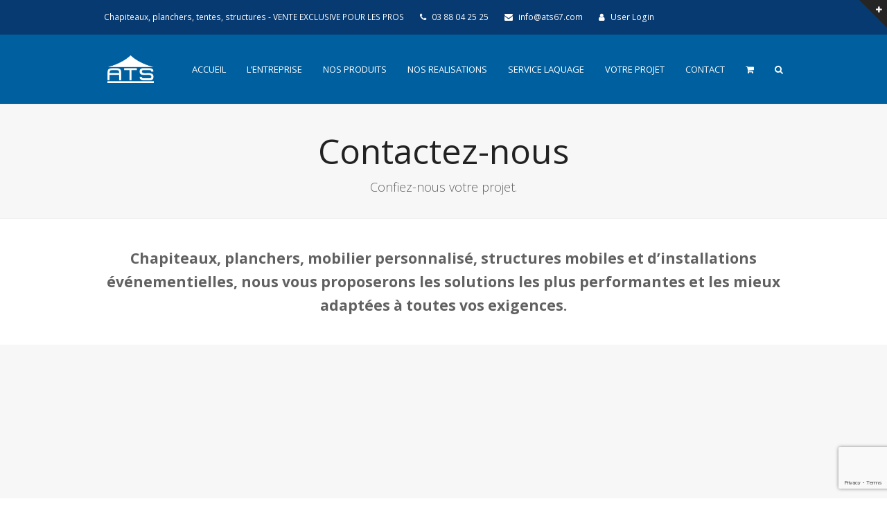

--- FILE ---
content_type: text/html; charset=utf-8
request_url: https://www.google.com/recaptcha/api2/anchor?ar=1&k=6LcIckseAAAAAAH077PYvOe70CYgI_u-ymADB5cs&co=aHR0cHM6Ly93d3cuYXRzNjcuY29tOjQ0Mw..&hl=en&v=PoyoqOPhxBO7pBk68S4YbpHZ&size=invisible&anchor-ms=120000&execute-ms=30000&cb=8pwt20bos8rh
body_size: 48553
content:
<!DOCTYPE HTML><html dir="ltr" lang="en"><head><meta http-equiv="Content-Type" content="text/html; charset=UTF-8">
<meta http-equiv="X-UA-Compatible" content="IE=edge">
<title>reCAPTCHA</title>
<style type="text/css">
/* cyrillic-ext */
@font-face {
  font-family: 'Roboto';
  font-style: normal;
  font-weight: 400;
  font-stretch: 100%;
  src: url(//fonts.gstatic.com/s/roboto/v48/KFO7CnqEu92Fr1ME7kSn66aGLdTylUAMa3GUBHMdazTgWw.woff2) format('woff2');
  unicode-range: U+0460-052F, U+1C80-1C8A, U+20B4, U+2DE0-2DFF, U+A640-A69F, U+FE2E-FE2F;
}
/* cyrillic */
@font-face {
  font-family: 'Roboto';
  font-style: normal;
  font-weight: 400;
  font-stretch: 100%;
  src: url(//fonts.gstatic.com/s/roboto/v48/KFO7CnqEu92Fr1ME7kSn66aGLdTylUAMa3iUBHMdazTgWw.woff2) format('woff2');
  unicode-range: U+0301, U+0400-045F, U+0490-0491, U+04B0-04B1, U+2116;
}
/* greek-ext */
@font-face {
  font-family: 'Roboto';
  font-style: normal;
  font-weight: 400;
  font-stretch: 100%;
  src: url(//fonts.gstatic.com/s/roboto/v48/KFO7CnqEu92Fr1ME7kSn66aGLdTylUAMa3CUBHMdazTgWw.woff2) format('woff2');
  unicode-range: U+1F00-1FFF;
}
/* greek */
@font-face {
  font-family: 'Roboto';
  font-style: normal;
  font-weight: 400;
  font-stretch: 100%;
  src: url(//fonts.gstatic.com/s/roboto/v48/KFO7CnqEu92Fr1ME7kSn66aGLdTylUAMa3-UBHMdazTgWw.woff2) format('woff2');
  unicode-range: U+0370-0377, U+037A-037F, U+0384-038A, U+038C, U+038E-03A1, U+03A3-03FF;
}
/* math */
@font-face {
  font-family: 'Roboto';
  font-style: normal;
  font-weight: 400;
  font-stretch: 100%;
  src: url(//fonts.gstatic.com/s/roboto/v48/KFO7CnqEu92Fr1ME7kSn66aGLdTylUAMawCUBHMdazTgWw.woff2) format('woff2');
  unicode-range: U+0302-0303, U+0305, U+0307-0308, U+0310, U+0312, U+0315, U+031A, U+0326-0327, U+032C, U+032F-0330, U+0332-0333, U+0338, U+033A, U+0346, U+034D, U+0391-03A1, U+03A3-03A9, U+03B1-03C9, U+03D1, U+03D5-03D6, U+03F0-03F1, U+03F4-03F5, U+2016-2017, U+2034-2038, U+203C, U+2040, U+2043, U+2047, U+2050, U+2057, U+205F, U+2070-2071, U+2074-208E, U+2090-209C, U+20D0-20DC, U+20E1, U+20E5-20EF, U+2100-2112, U+2114-2115, U+2117-2121, U+2123-214F, U+2190, U+2192, U+2194-21AE, U+21B0-21E5, U+21F1-21F2, U+21F4-2211, U+2213-2214, U+2216-22FF, U+2308-230B, U+2310, U+2319, U+231C-2321, U+2336-237A, U+237C, U+2395, U+239B-23B7, U+23D0, U+23DC-23E1, U+2474-2475, U+25AF, U+25B3, U+25B7, U+25BD, U+25C1, U+25CA, U+25CC, U+25FB, U+266D-266F, U+27C0-27FF, U+2900-2AFF, U+2B0E-2B11, U+2B30-2B4C, U+2BFE, U+3030, U+FF5B, U+FF5D, U+1D400-1D7FF, U+1EE00-1EEFF;
}
/* symbols */
@font-face {
  font-family: 'Roboto';
  font-style: normal;
  font-weight: 400;
  font-stretch: 100%;
  src: url(//fonts.gstatic.com/s/roboto/v48/KFO7CnqEu92Fr1ME7kSn66aGLdTylUAMaxKUBHMdazTgWw.woff2) format('woff2');
  unicode-range: U+0001-000C, U+000E-001F, U+007F-009F, U+20DD-20E0, U+20E2-20E4, U+2150-218F, U+2190, U+2192, U+2194-2199, U+21AF, U+21E6-21F0, U+21F3, U+2218-2219, U+2299, U+22C4-22C6, U+2300-243F, U+2440-244A, U+2460-24FF, U+25A0-27BF, U+2800-28FF, U+2921-2922, U+2981, U+29BF, U+29EB, U+2B00-2BFF, U+4DC0-4DFF, U+FFF9-FFFB, U+10140-1018E, U+10190-1019C, U+101A0, U+101D0-101FD, U+102E0-102FB, U+10E60-10E7E, U+1D2C0-1D2D3, U+1D2E0-1D37F, U+1F000-1F0FF, U+1F100-1F1AD, U+1F1E6-1F1FF, U+1F30D-1F30F, U+1F315, U+1F31C, U+1F31E, U+1F320-1F32C, U+1F336, U+1F378, U+1F37D, U+1F382, U+1F393-1F39F, U+1F3A7-1F3A8, U+1F3AC-1F3AF, U+1F3C2, U+1F3C4-1F3C6, U+1F3CA-1F3CE, U+1F3D4-1F3E0, U+1F3ED, U+1F3F1-1F3F3, U+1F3F5-1F3F7, U+1F408, U+1F415, U+1F41F, U+1F426, U+1F43F, U+1F441-1F442, U+1F444, U+1F446-1F449, U+1F44C-1F44E, U+1F453, U+1F46A, U+1F47D, U+1F4A3, U+1F4B0, U+1F4B3, U+1F4B9, U+1F4BB, U+1F4BF, U+1F4C8-1F4CB, U+1F4D6, U+1F4DA, U+1F4DF, U+1F4E3-1F4E6, U+1F4EA-1F4ED, U+1F4F7, U+1F4F9-1F4FB, U+1F4FD-1F4FE, U+1F503, U+1F507-1F50B, U+1F50D, U+1F512-1F513, U+1F53E-1F54A, U+1F54F-1F5FA, U+1F610, U+1F650-1F67F, U+1F687, U+1F68D, U+1F691, U+1F694, U+1F698, U+1F6AD, U+1F6B2, U+1F6B9-1F6BA, U+1F6BC, U+1F6C6-1F6CF, U+1F6D3-1F6D7, U+1F6E0-1F6EA, U+1F6F0-1F6F3, U+1F6F7-1F6FC, U+1F700-1F7FF, U+1F800-1F80B, U+1F810-1F847, U+1F850-1F859, U+1F860-1F887, U+1F890-1F8AD, U+1F8B0-1F8BB, U+1F8C0-1F8C1, U+1F900-1F90B, U+1F93B, U+1F946, U+1F984, U+1F996, U+1F9E9, U+1FA00-1FA6F, U+1FA70-1FA7C, U+1FA80-1FA89, U+1FA8F-1FAC6, U+1FACE-1FADC, U+1FADF-1FAE9, U+1FAF0-1FAF8, U+1FB00-1FBFF;
}
/* vietnamese */
@font-face {
  font-family: 'Roboto';
  font-style: normal;
  font-weight: 400;
  font-stretch: 100%;
  src: url(//fonts.gstatic.com/s/roboto/v48/KFO7CnqEu92Fr1ME7kSn66aGLdTylUAMa3OUBHMdazTgWw.woff2) format('woff2');
  unicode-range: U+0102-0103, U+0110-0111, U+0128-0129, U+0168-0169, U+01A0-01A1, U+01AF-01B0, U+0300-0301, U+0303-0304, U+0308-0309, U+0323, U+0329, U+1EA0-1EF9, U+20AB;
}
/* latin-ext */
@font-face {
  font-family: 'Roboto';
  font-style: normal;
  font-weight: 400;
  font-stretch: 100%;
  src: url(//fonts.gstatic.com/s/roboto/v48/KFO7CnqEu92Fr1ME7kSn66aGLdTylUAMa3KUBHMdazTgWw.woff2) format('woff2');
  unicode-range: U+0100-02BA, U+02BD-02C5, U+02C7-02CC, U+02CE-02D7, U+02DD-02FF, U+0304, U+0308, U+0329, U+1D00-1DBF, U+1E00-1E9F, U+1EF2-1EFF, U+2020, U+20A0-20AB, U+20AD-20C0, U+2113, U+2C60-2C7F, U+A720-A7FF;
}
/* latin */
@font-face {
  font-family: 'Roboto';
  font-style: normal;
  font-weight: 400;
  font-stretch: 100%;
  src: url(//fonts.gstatic.com/s/roboto/v48/KFO7CnqEu92Fr1ME7kSn66aGLdTylUAMa3yUBHMdazQ.woff2) format('woff2');
  unicode-range: U+0000-00FF, U+0131, U+0152-0153, U+02BB-02BC, U+02C6, U+02DA, U+02DC, U+0304, U+0308, U+0329, U+2000-206F, U+20AC, U+2122, U+2191, U+2193, U+2212, U+2215, U+FEFF, U+FFFD;
}
/* cyrillic-ext */
@font-face {
  font-family: 'Roboto';
  font-style: normal;
  font-weight: 500;
  font-stretch: 100%;
  src: url(//fonts.gstatic.com/s/roboto/v48/KFO7CnqEu92Fr1ME7kSn66aGLdTylUAMa3GUBHMdazTgWw.woff2) format('woff2');
  unicode-range: U+0460-052F, U+1C80-1C8A, U+20B4, U+2DE0-2DFF, U+A640-A69F, U+FE2E-FE2F;
}
/* cyrillic */
@font-face {
  font-family: 'Roboto';
  font-style: normal;
  font-weight: 500;
  font-stretch: 100%;
  src: url(//fonts.gstatic.com/s/roboto/v48/KFO7CnqEu92Fr1ME7kSn66aGLdTylUAMa3iUBHMdazTgWw.woff2) format('woff2');
  unicode-range: U+0301, U+0400-045F, U+0490-0491, U+04B0-04B1, U+2116;
}
/* greek-ext */
@font-face {
  font-family: 'Roboto';
  font-style: normal;
  font-weight: 500;
  font-stretch: 100%;
  src: url(//fonts.gstatic.com/s/roboto/v48/KFO7CnqEu92Fr1ME7kSn66aGLdTylUAMa3CUBHMdazTgWw.woff2) format('woff2');
  unicode-range: U+1F00-1FFF;
}
/* greek */
@font-face {
  font-family: 'Roboto';
  font-style: normal;
  font-weight: 500;
  font-stretch: 100%;
  src: url(//fonts.gstatic.com/s/roboto/v48/KFO7CnqEu92Fr1ME7kSn66aGLdTylUAMa3-UBHMdazTgWw.woff2) format('woff2');
  unicode-range: U+0370-0377, U+037A-037F, U+0384-038A, U+038C, U+038E-03A1, U+03A3-03FF;
}
/* math */
@font-face {
  font-family: 'Roboto';
  font-style: normal;
  font-weight: 500;
  font-stretch: 100%;
  src: url(//fonts.gstatic.com/s/roboto/v48/KFO7CnqEu92Fr1ME7kSn66aGLdTylUAMawCUBHMdazTgWw.woff2) format('woff2');
  unicode-range: U+0302-0303, U+0305, U+0307-0308, U+0310, U+0312, U+0315, U+031A, U+0326-0327, U+032C, U+032F-0330, U+0332-0333, U+0338, U+033A, U+0346, U+034D, U+0391-03A1, U+03A3-03A9, U+03B1-03C9, U+03D1, U+03D5-03D6, U+03F0-03F1, U+03F4-03F5, U+2016-2017, U+2034-2038, U+203C, U+2040, U+2043, U+2047, U+2050, U+2057, U+205F, U+2070-2071, U+2074-208E, U+2090-209C, U+20D0-20DC, U+20E1, U+20E5-20EF, U+2100-2112, U+2114-2115, U+2117-2121, U+2123-214F, U+2190, U+2192, U+2194-21AE, U+21B0-21E5, U+21F1-21F2, U+21F4-2211, U+2213-2214, U+2216-22FF, U+2308-230B, U+2310, U+2319, U+231C-2321, U+2336-237A, U+237C, U+2395, U+239B-23B7, U+23D0, U+23DC-23E1, U+2474-2475, U+25AF, U+25B3, U+25B7, U+25BD, U+25C1, U+25CA, U+25CC, U+25FB, U+266D-266F, U+27C0-27FF, U+2900-2AFF, U+2B0E-2B11, U+2B30-2B4C, U+2BFE, U+3030, U+FF5B, U+FF5D, U+1D400-1D7FF, U+1EE00-1EEFF;
}
/* symbols */
@font-face {
  font-family: 'Roboto';
  font-style: normal;
  font-weight: 500;
  font-stretch: 100%;
  src: url(//fonts.gstatic.com/s/roboto/v48/KFO7CnqEu92Fr1ME7kSn66aGLdTylUAMaxKUBHMdazTgWw.woff2) format('woff2');
  unicode-range: U+0001-000C, U+000E-001F, U+007F-009F, U+20DD-20E0, U+20E2-20E4, U+2150-218F, U+2190, U+2192, U+2194-2199, U+21AF, U+21E6-21F0, U+21F3, U+2218-2219, U+2299, U+22C4-22C6, U+2300-243F, U+2440-244A, U+2460-24FF, U+25A0-27BF, U+2800-28FF, U+2921-2922, U+2981, U+29BF, U+29EB, U+2B00-2BFF, U+4DC0-4DFF, U+FFF9-FFFB, U+10140-1018E, U+10190-1019C, U+101A0, U+101D0-101FD, U+102E0-102FB, U+10E60-10E7E, U+1D2C0-1D2D3, U+1D2E0-1D37F, U+1F000-1F0FF, U+1F100-1F1AD, U+1F1E6-1F1FF, U+1F30D-1F30F, U+1F315, U+1F31C, U+1F31E, U+1F320-1F32C, U+1F336, U+1F378, U+1F37D, U+1F382, U+1F393-1F39F, U+1F3A7-1F3A8, U+1F3AC-1F3AF, U+1F3C2, U+1F3C4-1F3C6, U+1F3CA-1F3CE, U+1F3D4-1F3E0, U+1F3ED, U+1F3F1-1F3F3, U+1F3F5-1F3F7, U+1F408, U+1F415, U+1F41F, U+1F426, U+1F43F, U+1F441-1F442, U+1F444, U+1F446-1F449, U+1F44C-1F44E, U+1F453, U+1F46A, U+1F47D, U+1F4A3, U+1F4B0, U+1F4B3, U+1F4B9, U+1F4BB, U+1F4BF, U+1F4C8-1F4CB, U+1F4D6, U+1F4DA, U+1F4DF, U+1F4E3-1F4E6, U+1F4EA-1F4ED, U+1F4F7, U+1F4F9-1F4FB, U+1F4FD-1F4FE, U+1F503, U+1F507-1F50B, U+1F50D, U+1F512-1F513, U+1F53E-1F54A, U+1F54F-1F5FA, U+1F610, U+1F650-1F67F, U+1F687, U+1F68D, U+1F691, U+1F694, U+1F698, U+1F6AD, U+1F6B2, U+1F6B9-1F6BA, U+1F6BC, U+1F6C6-1F6CF, U+1F6D3-1F6D7, U+1F6E0-1F6EA, U+1F6F0-1F6F3, U+1F6F7-1F6FC, U+1F700-1F7FF, U+1F800-1F80B, U+1F810-1F847, U+1F850-1F859, U+1F860-1F887, U+1F890-1F8AD, U+1F8B0-1F8BB, U+1F8C0-1F8C1, U+1F900-1F90B, U+1F93B, U+1F946, U+1F984, U+1F996, U+1F9E9, U+1FA00-1FA6F, U+1FA70-1FA7C, U+1FA80-1FA89, U+1FA8F-1FAC6, U+1FACE-1FADC, U+1FADF-1FAE9, U+1FAF0-1FAF8, U+1FB00-1FBFF;
}
/* vietnamese */
@font-face {
  font-family: 'Roboto';
  font-style: normal;
  font-weight: 500;
  font-stretch: 100%;
  src: url(//fonts.gstatic.com/s/roboto/v48/KFO7CnqEu92Fr1ME7kSn66aGLdTylUAMa3OUBHMdazTgWw.woff2) format('woff2');
  unicode-range: U+0102-0103, U+0110-0111, U+0128-0129, U+0168-0169, U+01A0-01A1, U+01AF-01B0, U+0300-0301, U+0303-0304, U+0308-0309, U+0323, U+0329, U+1EA0-1EF9, U+20AB;
}
/* latin-ext */
@font-face {
  font-family: 'Roboto';
  font-style: normal;
  font-weight: 500;
  font-stretch: 100%;
  src: url(//fonts.gstatic.com/s/roboto/v48/KFO7CnqEu92Fr1ME7kSn66aGLdTylUAMa3KUBHMdazTgWw.woff2) format('woff2');
  unicode-range: U+0100-02BA, U+02BD-02C5, U+02C7-02CC, U+02CE-02D7, U+02DD-02FF, U+0304, U+0308, U+0329, U+1D00-1DBF, U+1E00-1E9F, U+1EF2-1EFF, U+2020, U+20A0-20AB, U+20AD-20C0, U+2113, U+2C60-2C7F, U+A720-A7FF;
}
/* latin */
@font-face {
  font-family: 'Roboto';
  font-style: normal;
  font-weight: 500;
  font-stretch: 100%;
  src: url(//fonts.gstatic.com/s/roboto/v48/KFO7CnqEu92Fr1ME7kSn66aGLdTylUAMa3yUBHMdazQ.woff2) format('woff2');
  unicode-range: U+0000-00FF, U+0131, U+0152-0153, U+02BB-02BC, U+02C6, U+02DA, U+02DC, U+0304, U+0308, U+0329, U+2000-206F, U+20AC, U+2122, U+2191, U+2193, U+2212, U+2215, U+FEFF, U+FFFD;
}
/* cyrillic-ext */
@font-face {
  font-family: 'Roboto';
  font-style: normal;
  font-weight: 900;
  font-stretch: 100%;
  src: url(//fonts.gstatic.com/s/roboto/v48/KFO7CnqEu92Fr1ME7kSn66aGLdTylUAMa3GUBHMdazTgWw.woff2) format('woff2');
  unicode-range: U+0460-052F, U+1C80-1C8A, U+20B4, U+2DE0-2DFF, U+A640-A69F, U+FE2E-FE2F;
}
/* cyrillic */
@font-face {
  font-family: 'Roboto';
  font-style: normal;
  font-weight: 900;
  font-stretch: 100%;
  src: url(//fonts.gstatic.com/s/roboto/v48/KFO7CnqEu92Fr1ME7kSn66aGLdTylUAMa3iUBHMdazTgWw.woff2) format('woff2');
  unicode-range: U+0301, U+0400-045F, U+0490-0491, U+04B0-04B1, U+2116;
}
/* greek-ext */
@font-face {
  font-family: 'Roboto';
  font-style: normal;
  font-weight: 900;
  font-stretch: 100%;
  src: url(//fonts.gstatic.com/s/roboto/v48/KFO7CnqEu92Fr1ME7kSn66aGLdTylUAMa3CUBHMdazTgWw.woff2) format('woff2');
  unicode-range: U+1F00-1FFF;
}
/* greek */
@font-face {
  font-family: 'Roboto';
  font-style: normal;
  font-weight: 900;
  font-stretch: 100%;
  src: url(//fonts.gstatic.com/s/roboto/v48/KFO7CnqEu92Fr1ME7kSn66aGLdTylUAMa3-UBHMdazTgWw.woff2) format('woff2');
  unicode-range: U+0370-0377, U+037A-037F, U+0384-038A, U+038C, U+038E-03A1, U+03A3-03FF;
}
/* math */
@font-face {
  font-family: 'Roboto';
  font-style: normal;
  font-weight: 900;
  font-stretch: 100%;
  src: url(//fonts.gstatic.com/s/roboto/v48/KFO7CnqEu92Fr1ME7kSn66aGLdTylUAMawCUBHMdazTgWw.woff2) format('woff2');
  unicode-range: U+0302-0303, U+0305, U+0307-0308, U+0310, U+0312, U+0315, U+031A, U+0326-0327, U+032C, U+032F-0330, U+0332-0333, U+0338, U+033A, U+0346, U+034D, U+0391-03A1, U+03A3-03A9, U+03B1-03C9, U+03D1, U+03D5-03D6, U+03F0-03F1, U+03F4-03F5, U+2016-2017, U+2034-2038, U+203C, U+2040, U+2043, U+2047, U+2050, U+2057, U+205F, U+2070-2071, U+2074-208E, U+2090-209C, U+20D0-20DC, U+20E1, U+20E5-20EF, U+2100-2112, U+2114-2115, U+2117-2121, U+2123-214F, U+2190, U+2192, U+2194-21AE, U+21B0-21E5, U+21F1-21F2, U+21F4-2211, U+2213-2214, U+2216-22FF, U+2308-230B, U+2310, U+2319, U+231C-2321, U+2336-237A, U+237C, U+2395, U+239B-23B7, U+23D0, U+23DC-23E1, U+2474-2475, U+25AF, U+25B3, U+25B7, U+25BD, U+25C1, U+25CA, U+25CC, U+25FB, U+266D-266F, U+27C0-27FF, U+2900-2AFF, U+2B0E-2B11, U+2B30-2B4C, U+2BFE, U+3030, U+FF5B, U+FF5D, U+1D400-1D7FF, U+1EE00-1EEFF;
}
/* symbols */
@font-face {
  font-family: 'Roboto';
  font-style: normal;
  font-weight: 900;
  font-stretch: 100%;
  src: url(//fonts.gstatic.com/s/roboto/v48/KFO7CnqEu92Fr1ME7kSn66aGLdTylUAMaxKUBHMdazTgWw.woff2) format('woff2');
  unicode-range: U+0001-000C, U+000E-001F, U+007F-009F, U+20DD-20E0, U+20E2-20E4, U+2150-218F, U+2190, U+2192, U+2194-2199, U+21AF, U+21E6-21F0, U+21F3, U+2218-2219, U+2299, U+22C4-22C6, U+2300-243F, U+2440-244A, U+2460-24FF, U+25A0-27BF, U+2800-28FF, U+2921-2922, U+2981, U+29BF, U+29EB, U+2B00-2BFF, U+4DC0-4DFF, U+FFF9-FFFB, U+10140-1018E, U+10190-1019C, U+101A0, U+101D0-101FD, U+102E0-102FB, U+10E60-10E7E, U+1D2C0-1D2D3, U+1D2E0-1D37F, U+1F000-1F0FF, U+1F100-1F1AD, U+1F1E6-1F1FF, U+1F30D-1F30F, U+1F315, U+1F31C, U+1F31E, U+1F320-1F32C, U+1F336, U+1F378, U+1F37D, U+1F382, U+1F393-1F39F, U+1F3A7-1F3A8, U+1F3AC-1F3AF, U+1F3C2, U+1F3C4-1F3C6, U+1F3CA-1F3CE, U+1F3D4-1F3E0, U+1F3ED, U+1F3F1-1F3F3, U+1F3F5-1F3F7, U+1F408, U+1F415, U+1F41F, U+1F426, U+1F43F, U+1F441-1F442, U+1F444, U+1F446-1F449, U+1F44C-1F44E, U+1F453, U+1F46A, U+1F47D, U+1F4A3, U+1F4B0, U+1F4B3, U+1F4B9, U+1F4BB, U+1F4BF, U+1F4C8-1F4CB, U+1F4D6, U+1F4DA, U+1F4DF, U+1F4E3-1F4E6, U+1F4EA-1F4ED, U+1F4F7, U+1F4F9-1F4FB, U+1F4FD-1F4FE, U+1F503, U+1F507-1F50B, U+1F50D, U+1F512-1F513, U+1F53E-1F54A, U+1F54F-1F5FA, U+1F610, U+1F650-1F67F, U+1F687, U+1F68D, U+1F691, U+1F694, U+1F698, U+1F6AD, U+1F6B2, U+1F6B9-1F6BA, U+1F6BC, U+1F6C6-1F6CF, U+1F6D3-1F6D7, U+1F6E0-1F6EA, U+1F6F0-1F6F3, U+1F6F7-1F6FC, U+1F700-1F7FF, U+1F800-1F80B, U+1F810-1F847, U+1F850-1F859, U+1F860-1F887, U+1F890-1F8AD, U+1F8B0-1F8BB, U+1F8C0-1F8C1, U+1F900-1F90B, U+1F93B, U+1F946, U+1F984, U+1F996, U+1F9E9, U+1FA00-1FA6F, U+1FA70-1FA7C, U+1FA80-1FA89, U+1FA8F-1FAC6, U+1FACE-1FADC, U+1FADF-1FAE9, U+1FAF0-1FAF8, U+1FB00-1FBFF;
}
/* vietnamese */
@font-face {
  font-family: 'Roboto';
  font-style: normal;
  font-weight: 900;
  font-stretch: 100%;
  src: url(//fonts.gstatic.com/s/roboto/v48/KFO7CnqEu92Fr1ME7kSn66aGLdTylUAMa3OUBHMdazTgWw.woff2) format('woff2');
  unicode-range: U+0102-0103, U+0110-0111, U+0128-0129, U+0168-0169, U+01A0-01A1, U+01AF-01B0, U+0300-0301, U+0303-0304, U+0308-0309, U+0323, U+0329, U+1EA0-1EF9, U+20AB;
}
/* latin-ext */
@font-face {
  font-family: 'Roboto';
  font-style: normal;
  font-weight: 900;
  font-stretch: 100%;
  src: url(//fonts.gstatic.com/s/roboto/v48/KFO7CnqEu92Fr1ME7kSn66aGLdTylUAMa3KUBHMdazTgWw.woff2) format('woff2');
  unicode-range: U+0100-02BA, U+02BD-02C5, U+02C7-02CC, U+02CE-02D7, U+02DD-02FF, U+0304, U+0308, U+0329, U+1D00-1DBF, U+1E00-1E9F, U+1EF2-1EFF, U+2020, U+20A0-20AB, U+20AD-20C0, U+2113, U+2C60-2C7F, U+A720-A7FF;
}
/* latin */
@font-face {
  font-family: 'Roboto';
  font-style: normal;
  font-weight: 900;
  font-stretch: 100%;
  src: url(//fonts.gstatic.com/s/roboto/v48/KFO7CnqEu92Fr1ME7kSn66aGLdTylUAMa3yUBHMdazQ.woff2) format('woff2');
  unicode-range: U+0000-00FF, U+0131, U+0152-0153, U+02BB-02BC, U+02C6, U+02DA, U+02DC, U+0304, U+0308, U+0329, U+2000-206F, U+20AC, U+2122, U+2191, U+2193, U+2212, U+2215, U+FEFF, U+FFFD;
}

</style>
<link rel="stylesheet" type="text/css" href="https://www.gstatic.com/recaptcha/releases/PoyoqOPhxBO7pBk68S4YbpHZ/styles__ltr.css">
<script nonce="rzSKKSPgTToPSI30oy1UCg" type="text/javascript">window['__recaptcha_api'] = 'https://www.google.com/recaptcha/api2/';</script>
<script type="text/javascript" src="https://www.gstatic.com/recaptcha/releases/PoyoqOPhxBO7pBk68S4YbpHZ/recaptcha__en.js" nonce="rzSKKSPgTToPSI30oy1UCg">
      
    </script></head>
<body><div id="rc-anchor-alert" class="rc-anchor-alert"></div>
<input type="hidden" id="recaptcha-token" value="[base64]">
<script type="text/javascript" nonce="rzSKKSPgTToPSI30oy1UCg">
      recaptcha.anchor.Main.init("[\x22ainput\x22,[\x22bgdata\x22,\x22\x22,\[base64]/[base64]/[base64]/[base64]/[base64]/[base64]/KGcoTywyNTMsTy5PKSxVRyhPLEMpKTpnKE8sMjUzLEMpLE8pKSxsKSksTykpfSxieT1mdW5jdGlvbihDLE8sdSxsKXtmb3IobD0odT1SKEMpLDApO08+MDtPLS0pbD1sPDw4fFooQyk7ZyhDLHUsbCl9LFVHPWZ1bmN0aW9uKEMsTyl7Qy5pLmxlbmd0aD4xMDQ/[base64]/[base64]/[base64]/[base64]/[base64]/[base64]/[base64]\\u003d\x22,\[base64]\x22,\x22wrrDvMOZbylBwrw/wppwSMKSQsOPZsOif351XsKEMyvDm8Opd8K0fBVlwo/DjMOSw5XDo8KsPF8cw5YeHAXDoEvDt8OLA8KPwoTDhTvDu8Ozw7V2w5o9wrxGwodYw7DCgjBDw50aYz5kwpbDlMKgw6PCtcKcwrTDg8KKw7ozWWgET8KVw78pVFd6OSpFOX/[base64]/DgcKywrXDu0/Com7DssObORTDoD/CkMOBPWB2w5Vew4HDs8Oww65GEgjCk8OYFmtTDU8fL8Ovwrtqwo58IBRKw7dSwrvClMOVw5XDucOMwq9oT8KFw5RRw5PDtsOAw65GR8OrSA7DlsOWwod0EMKBw6TCpsOabcKXw5tcw6hdw75VwoTDj8Kww6Q6w4TCrlXDjkgUw5TDuk3ChDx/WGPCqGHDhcO3w6zCqXvCucKHw5HCq3vDnsO5dcO3w6vCjMOjWhd+woDDicOLQEjDj0dow7nDsjYYwqABO2nDuhRkw6keNC3DpBnDhFfCs1FKLEEcJMO3w41SOsKxDSLDq8Ohwo3DocOFQMOsacK8wqnDnSrDucOCdWQ/w4vDry7DpsKvDMOeFcOyw7LDpMKPFcKKw6nCosOJccOHw4fCm8KOwoTCnsO1QyJtw4TDmgrDnsKAw5xUTMKsw5NYdsOaH8OTFizCqsOiIMOYbsO/wp06XcKGwqDDj3R2wq0XEj80CsOuXxDCokMEKMOpXMOow43DiTfCknzDv3kQw67CpHk8wp7CsD56CQnDpMOew6skw5NlMSnCkWJ+woXCrnYzLHzDl8Okw6zDhj9ATcKaw5U+w4/ChcKVwrLDgMOMMcKlwrgGKsOPQ8KYYMOPLWomwpDCocK5PsKHeQdPKsOKBDnDtsObw40vYznDk1nCtzbCpsOvw7TDtxnCshXCrcOWwqspw5hBwrUYwojCpMKtwonCqyJVw793fn3DosKRwp5lV34ZdF9NVG/Dg8KKTSA6BRpAXcO1LsOcB8KlaR/Cp8OzKwDDs8K1O8KTw73DkAZ5NhcCwqgrbcOnwrzCtyN6AsKUZjDDjMOHwplFw70BEMOHAR3DkwbChh4sw70rw5/Dj8KMw4XCo2wBLn1aQMOCIsOLO8Olw4TDizlAwpnClsOveRIHZcOwcMO8wobDscOGIgfDpcK+w7Agw5AJRTjDpMKtWR/CrlJew57CisKjK8O+wrvCtXozw6PDp8KZAsOtAsOowr4CAlzCt0gdeEBrwrDCkRYxCMKkw4LCvCjDgMOhwqQeAADCkX7CnsOIwpJGA2xAwr8IHk/[base64]/CinpvQ8O8wqrCgn9wdB/Cs2Qyw5fCkGg4w7/DuMKtXwpJVQjDkBvCsBwbRxVYwppUwocqNsOnw53CisKJQk9dwqd8UwXDisOfwrI8woRrwr/[base64]/Du8K6wrpPIMO7Ql7CrhQ0wo57w7F7M0ctwpjDvsOnw7wQDEFhOALCpcKRA8KOasOmw4ZlEScpwrEzw53CuH4Bw7vDgMKpLMO7L8KGHMKWambCt1JuQ07DqsKCwqNKN8OFw5bDhMKUQlTCnQnDp8OKK8KjwqY2wrPCh8O1wrrDs8OPUMOOw6/Ckk8XfMOAwqnCpcO6ClbDnE8vNcOUB0dOw7bDoMOlcXnCtVUJX8OdwqNbX1JGUj3DvsKMw4RaRsOOD3PCnzHDk8Krw697woIWwqLDqXrDu24Ew6TCv8KrwqAUBMKMA8KxFAXCqMKaDk8ZwqZAG1U+b0nChMK9woh5ak1pPMKbwqvCpn/Dv8Ksw4NDw7towqrDtsKMIAMTfcOsOjrDpDPDkMOywrddEl3DqcKeb0HDucKrw7wzw4x2w4F0KmvDvMOnbMKRRcKSQnMdwprDvk10ARXDgnBoJ8KINThMwozClMKJF0LDt8K+FMOYw5/ClMOYH8OFwoUGwojDu8KjJcOsw5TCssKcH8K3G03DjWPCowVjU8KDwqHCvsOYw71WwoEWdMOWwotCZRbChwtcEMKMMcKbf04ww6h6B8OJfsO5wpnDjMKGwrJfUxXCj8OfwqPCnBfDji/DkcOGC8K0wozDpXrDl0HDtGnChF4OwrsNDsOiwqTDssOjw4Y+wovDucOrbBBcw5Zwa8ODXk5hwqsew6LDkFRWXm/[base64]/ChmpoB1fCgF8Yw67CoHUww7bCoMKtZUrDgMOtw53DlXtkFUkmw5hxG3jCnioWwpTDjsKzwqTDpTjCicKaTUDCl2zCm28pNjo9w74mccOgIMK2w7/DnkvDsUPDjlNaU3s+wpUTBcKkwoVXw6pjYQhAE8O6f1/DrcODfQQlwpDDkGPCnE7DgjXDkmVFX34tw6tTw4HDrCXCuGHDmsOywqUMwrXCqEMMOC1Tw4XCiWwGKhpmGh3CrMOcw4BOwqE7w4YgOMKiCsKAw6oMwqEcRS/DlcO1w69Jw7/[base64]/DhhXCs8OYw5bDvsKkwoXDgcK4OWLCtcK8wrzColPCvsOaW0/[base64]/csKPfXPDgsKKwpxvwrzCv0DCoCDCgMK6wo9fw4wpH8KLwrDDvcOHB8K0bMOwwpzDlG8dw6FyXQJSw6o0wo4uw6syU30DwrfCnSIzdsKMw5sdw6TDiCXCnBJwKHbDgUfCp8Ojwr1/[base64]/w7sCSEzCrCTCiMKJw4dWwqIMN1snw74cFMOHa8OUZcO0woxDw53DnwEWw5jDncKNWwXCqcKGw6FowoTDi8K9VsOvTmDCiB/DsAfChHTCsRvDn3BxwrROw5zDisOiw6l/wqQ5JMO1NDRfw7TCisOww77DnXNLw4EUw53CqcO5w6MrUETDtsKxWcOdw5MEw5DCisKBOsOvMmlFw58PCn0Ww6jDm2nDljTCgsOqw6gaeD3CuMObL8K9wrctCnjDusOtN8OWw53ClMONcMK/CSM0R8OuKhIsw6zDvMKdDsK0w5Q8d8OuQRwOYmV9woNuY8KGw7vCsDnCjnnCu2Ecwr/[base64]/JAYSw7UQBMKiwq/[base64]/w74wwrUkLgVRLF7DjsKTwrZiZ2rDjcOkYsKuw73DhsOtQ8K8Zy3Dk1jCvAQPwqvCvsO/TyfClsO0Z8KawpwOw4HDqC08wq5INE01wqHDuk7CnsOrNsOow6/Ds8OBwoPCqjfDi8KwcMO3wrYZwpDDjsKBw7jCn8KqY8KOdktURcKXBSnDlBbDk8O0L8ONw6LDn8OqIVprwrDDlcOUwqIhw7jCvEXDjsO2w4zDgMOJw5vCtcOTwpkfMx5sNC/[base64]/[base64]/[base64]/OmLCvsKzwp7Dn8KgPV7DvSV9FsKQw58VclzCjsKHwod5KHMwSsKxw6jDpDPDg8OYwpImXRHCvGpTw4VWwpdcJsOVJB3DmHrDqcODw6Fpwp11BRbCqsKld0LDl8Oew5bCqsKoXC1GLcKAwqnDiXkGLEk7wqolAm3Cml3CqQ9mfsO9w5Yow7/CuFPDqwTCuD7Dj0HCtTbDpMKtcsOPfQoWwpMeXS06w78Fw5hSF8KfAVImNh9mJh8Zw63Ci2bDqFnCr8O+wqN8wqMqw6vCmcOaw4N6F8OWwq/DpMKXGR7DnTXDqcK1w64awpYiw6JuFmrCo0Nvw4c1LAHCrsOEQcOyZnfDqVN2YsOHw4YxQEk5NsODw6bCmD8xwqbDncKswpHDgMKJNwFfJ8K0wo/CocOVfADDkMO5w7HClHTCvMOcwp7DpcKrwoxbaBPCjcKbX8KkfBfCjcK8wrLDkx8vwofDiXQ/wq7ClgJ0wq/DoMK3wrBUw4YHwojDp8KgX8Klwr/DlzV7w7MlwrVww6jDsMKnw581w7ZrLMO8BjHCoVDDvcOgw70ow6YZw4Biw5UOahVbDsKEC8KEwoZbL0HDrinDuMOKUF42DcK2OCh5w4E0w7zDmcO4w7zCjcKBIsK0X8KIf3PDu8KoDcOqw5zCpsOEGcOXwrXCnBzDlyjDpUTDhDg3YcKQGsOmXx/Cj8KFZHIpw4LCtxDCoHwuwqfDoMKSw5QKwq7CuMO1OcKPZ8KUKMOnwqMyMCDCui9UfwXCnMO/dBE9W8Kdwp8hwqg3SsOUw7Ziw59rwrphdcO/[base64]/w4IJKMOdw4orwrrDk3IZwoHDunYmPcOfcMOJIsOZSkbCk0nDuiB6wrDDpwrClmYiAwfDksKpLsOJWRrDilxQHMKzwqpqCifCvT9Uw5oTw5HCgMO3wqBiQGLCgCnCoyAqw6/DpxsdwpXDr3lRwonCl2dnw7XCgyZYwoEKw5k3wrwdw4gzw4ZjNMKcwpzDq1DDr8OUAcOXRsKUwqHDkhFrUXIec8OEwpfCosOSO8OVwr85wq9CMAJ8wpXCvX41w5HCqCxsw53CoEdZw781w6fDiQh/wqYgw7LCm8KhSm7DiiQAZMOfZ8KSwoXCl8OuQhpGFMKkw6PCpgnCkMKIw5vDnMO5YcK4UTQyfw45w4PCnFluw6PDt8KowoI5woMTwrzDsTjDmsKSSMKJwp92aDkVCcOww7E0w4XCqsKhwq1rCcKHHMO8QU/Dp8KIw6/DmhrCvMKPI8KrfMOfBGJJe0IGwpFNw71sw4LDkyXChTsDMcO0VBbDrFAKVcOow5XCmUhOwozChgB/a2PCnlnDujNOw7BJRsOGVx5Zw6UnMjxEwqfDrxLDl8KGw7JdNMO9JMO0EsKzw4EYB8KIw57DmcOhWcKiw67Cg8OWOwrCn8KNw6gTRD/DozTCuBgtLsKhb3cJwobCiD3CrcKnSzHCjV8nw5xPwrPDpcK2wp/Cv8KyUCHCrw3CosKBw6vCkMOZc8Oew6o4woXCuMOlAmcnQR49FMONwonClm/DjHTDsD4uwqEkwqzDjMOEMMKNICXCtldRQ8O+worCsXhsGVUzwqPDiCVlw7ETR1nCo0HCs0UmfsKfw6HCmsKkw69tA1rDtsO5woHCi8K/LcOTbsOBVMK/w43Ck13Doj3DjMKlG8KaFCHCqy9OBMKHwqwbNMKiwrAaMcKaw6Zzwpx8PMO+wqDDv8KoSxdyw7/[base64]/ColozAcKadcKNw5hBw756wqpjIA/CocKMTxHDq8OzfMO4w7tvw6Y6CcKrw5HCqsOzwo/DlBXDrcKHw4zCuMKVKGDCrnAodcOSwrfDt8KfwodpJx46PTLCtj58wqfCnF5lw73CtMOqw7DCnsOdwrHDvWfDmMO7w6LDhlDCu3jCoMKUDyp1w75nC0jDusOkwozCkkbDnH/CocOyYz1lwppLw4UrHnkGXHg9VR1BE8OrM8KiEsKtwqzClC3CucO4w5RcYDtYJVHCuSg6w7/[base64]/azPDnsO0wrFsw5DDo8K+wpxkbsOmwoNTwrE5woDDkUwkw6xyYsOkwoYPY8O8w77Cr8O7w4M2wqDDtcKXXsKaw7YIwq3CpnIYLcOdwpAtw63CsSTCoGTDqBVIwp9QK1TCjXrDpygNwqPDncOxT1lnw5JudUHCgcO/wpnCkjXDnmTDhyPCisK2wrpDw41Pw6XCplHDusORfMKVwoIIPW8TwrwNwrkKcUtbZcOdw6FdwqbDvwI4wprCgFHCmlfDvXBlwpDCrMOkw7fCry5mwopkw5FCK8OAwq/Cp8ONwobDu8KIal9CwpPCj8KrNxnDtcO+w4Mrw5rDqMOew6llcW/DuMKBOgHCisKlwpxYKjl/w71wPsOZw4LCtcOLBFYYw5APZMOXwrVpIQRtw6NrS3vDqsK6RzbChV51VsKIwpHCpMO5w53DoMO2w6J2w4zDosK2wpNHw7TDvsO3w5/Ci8OEcC0Tw5fCpsOEw43DtgIQCwdsw4rCmcOVGXrDpX/DpcKpenjCocO/YcKZwqDDm8OOw4DCksKOw5l8w5Erw7h1w6rDg3nChkXDl3LDssK3w5zDvy96wqNIZ8KgLMKvEcOrw5nCs8K6b8KywoEqKSE+PcOgAsOEw61YwpoaZMOmwqUnWHZawot/BcKIwrsqw7PDk21ZeBPDh8OnwoPCl8OcI2vCp8OJwpQ2wo8uw6deHMOdbml5AcOAa8K3KcOxBS/CmjMXw7bDmX0vw4BywrUGwqPCoUslO8OYwr3DkVoYw5fChkzCv8KXOlbDk8OEGUdPfXYpJMKkwrnDt1vCjMO3w4/DmkPDncOwaHLDnwJqwod6w7prwr3DjcKwwoJbMsKzay/[base64]/DlE/Dvn1fw5U2w6cQw47DocOHwq/[base64]/wo89DcKmEisgw5UVwrQRHj/DvSMVw7M4w4kXwo3CoHDCv1RGw4zDghglEFbCv3VLwrHCiUnDuGvDp8KJXnQhw5TChFHDiALCvMO2w43CssKww4xBwqEEFRDDpUxJw5jCmMOwEsKCwqTDg8KswpsMXMONDsKIw7Vdw5knCAATaUrDoMOkw5rDlT/Co1zCrlTDvGQCXn8UNFzDqMKGNkkEw6nDvcO7wp5heMOZw7cLFQ/Dphx0worCncOOw6LDpFAAZE3DlHJ8wq4gNcOYwobCgiXDisKOw6UuwpIpw4xhw7o7wrPDmsOdw7XCs8OBL8Kow5ZPw4vCoBEOaMOOA8KOw7zDosOywqzDtMKwS8KUw5vCmi9Vwp1hwppSYyLDilzDmxBHeSlWw7RePsObBcKgw6xELsKFNsOYfBVOw6jCicOcwoTDl2/Dp0zDtlJnwrNLwrYSw73ClzJqw4bCqyAwGsK7wrdBwr3CkMKww44awrckMsKMXnzDh25RYcKFLg4jwoHCoMK9VcOSNFwOw7RaO8KJJMKFw7I1w7/Cs8KESCgew4sBwqTCrFHCisO0bMOFOjjDsMOIwqlRw7k/w4rDr33ChGgkw4Q/Ch7DjH0sGcOHwrrDk30zw5TDgcO2bkx9w6vCnsOyw6vDnsOcWEdQw4wPwrzDt2EkTk3Chj/[base64]/DucKmw5N6wonCpMOJw6jCjlVrfRfCj8K6wp3DpEZOw7J1wqPCh1Unwq7CkU7CucKyw6ZLwo7DrcOEwqEkRsOoOcKrwoDDisK7woh7dXtpw7NIw5zDsgHCgT8OYSUELyzCocK6UMK3wol/[base64]/CnsKGwohcYzPDgsOjw4bCu8O4wqRBw5nCtho4UnbDtQbCp1IFWn/DoSwkwozCoilQHMOkJFlFZcKZw5nDiMOGw4nDiUAsY8KFN8KvMcO0woMvMcKyK8KVwp3CiGvCh8OTwoxYwrfCjC8rU2HClsOSwoYkOWcnw5xOw5w/asK5w6TCgHgww7AcFirDn8K6w75tw6HDn8Khb8KKaREZCQt/cMOUwq3Cr8KQGQUmw488w43DiMOOw4opw7rDmD4/w5XClRrCnRbCm8KJwo8xwpLCocOpwooAw4vDscOGwqjDmcOrEsOQKHnCrU0lwpvCuMK/woV/wqPCnMOlwqEhIh/CuMOCw5gIwqsjwoHCsQ9pw5oUwpbDt0d9woEFLnTCsMKxw6g8GkkLwpvCqsO5TFBPAcK1w6oaw4BscQlXSsOowqobG2BhBxsUwr9Se8O9w6B0wr1uw4TCmMKow4ZqNsOoSX/DucONw7zCrMKWw51GCcKoZ8O+w4fDmDVqAMKWw5LDqMKbw50gwq7DlWU+J8K5YW0gCcKDw6gOGcOERMOuWVzCp0NyAcKabCrDssOyAQHCkMK+w57CgcKpNcOdwo3DqXnCm8Oaw6LClj7DiW/CoMOxPsKiw60RYBRSwrQyDCYaw5LDgMKjw5rDi8OawpnDgsKEwpFebsOlwpnCtMO1w6kcUi3DnFoAMUQlw60Zw6xnwp/CkXjDujQbMQLDp8OpUXHConHDqMKWPjfCj8KAw43CiMK+cG1of2dyKsOIw5QAPUDCgHB4wpTDgAN5wpQKwrTCsMOSGcOVw7fDpcKDIn/[base64]/Cr8KJMiRnwqnDgGx4wroxCgsiIGYkw7zCoMOEwpnDpsKXwpFSw4c3bCctwqRLcg/[base64]/Du8KycMKuf8KlWmTChsKISFLDoF4TZ8KYT8OhwqIcwphYMD8kwpd9w5xuEMOsGcO6wqt4DsKqw7bCm8KeJhV8w5Z3w7HDgDFmw57Dk8KlAxPDtsKYw4McPsOyDsOmwpbDi8ONCMO+bDhbwrISO8OBWMKbw5TDvSZ/wp4pORdGw6HDj8KGLMOlwrInw5nCrcOdwpHCnit2bMK3TsOROhrDhnXCoMOMwqzDjcOqwrHDsMOAKnZkwppiTwxEFcO6PgzCisOnEcKMdMKLwrrCjErDgyAQwpdnw5hswq3DsWtkN8OQwqbDpQRZwrp/IsKxwqrCjsKvw7UTPsKQORxMwpnDu8K/e8KPb8OUO8Oww54+w4rDjyU+w5omUwMww5nCqMOswrjChzVwIMOnwrXDg8KEY8OOLcONWjQyw59Kw5zCrsOmw4jCgcKoPsO4woBlwpk3XMK/wrjDmkpnQMOaBMKswr1uDGrDrkLDp3HDo2DDrcKnw5Jaw7PDscOWwrdXVhXCoz7Dozlew5cKNWbDjU3Cl8K/[base64]/[base64]/woUaw4vCnwUxw6/[base64]/Di8K3wqDCh17DsQlpccK9G8OBwo/DicOtw6M0InF8eC87SMOfa8K3NsKWKELCkMKUTcOkL8K2wrTDtjDCuh4TT0MGw5DDk8OTLxTDkMKpNmPDqcKOaz7ChhHDoUrCqgjDp8Ogwpl9w6fCkkJCKmHDkMObTcKgwrNtQkHCj8KaGzodw50FJz0pHmwYw6zClsO8wqJ8woDCoMOjEcOzAsK6MxTDkcK/[base64]/DqMKVw6VvwrXCscKCcMK0K8KYMjxAw7AIHTTDs8OGIBdqwqXDpMKxbcKuEgLChynDvjlRZ8KQYsOfUsO+D8OdccO1H8KPwq3ChEjCrAPDgMKiTR/Cq1LCusK2TMKNwrbDuMOjw4U9w5jComUQP3DCt8K9w4PDuRXDrsKuwrc9E8OiEsOPT8Kdw6dLw6nDk03DmEXCo3/DoVjDhVHDmsKlwrVVw5jCjcObwqBVwrUUwq0LwotWw6LDhsKtLxLDii/DgALCncODUsOZb8KjFsO+ScOQLMKUFD0gSQfCrMO+GcOCwoBSFSYJXsOnwphfe8K2OMObC8KwwrnDocOcwqoEOcOhECLClhzDtnnCr27CpFJNwpQEQHYADsKnwqfDq2LDgy0Lw7rCgmzDkMOXX8OJwoV2wofDucK/wrRNwqXCj8K6w5Vew5JIwofDlcOew7LChjLDgRLCvMOFcyfCgsKaV8Oow7TCjQvDh8KKw50OacKuw4FKBsOPb8O4woMGAcOTw6XDs8KrBy/DrX7CokNtwo1TXl1WdgLDkSTClcOOKRlRw6ciwptaw5/[base64]/Dm2LDrlQYMAPDuMKbwohtw6cPwrrCpHLDqsOFW8OHw70tCMOhX8Kaw6LDozIlIsONEETChjnCthQeecOEw5DDnlk9TsODwqliOMO8eU7Do8KDMsKxE8OrFSjChcOYFMOiRlgNZlnDh8KSPcK4wolcJVNFw6QoWcKhw7/Di8OoaMKDwrACblLDr3jCglVJC8KnL8OPw43DrSXDqcKSKMOeA1zCvsOdBGEXWTrCmA3CrMOgwq/DizXDm19Pw78pdDohUVZGeMOowqnCoSDDkWbDvMO2wrQGwqpawrg4ScKdfsOmwrhpIz8zbA3Don5APcOkwq4Mw6nCnsO8WsKPwqfCqMOMwoPDjcOmI8KHwplLU8OGwpvCo8Ovwr3DrcOGw7Y5AcKfccORw6/DhMKSw5lKwr7DtcOdfzkDNxlew41RQ3sTw7UCw7wKQlbDhsKjw6ZOwqN0bAXCscO+Zw/ChS0kwrPCtcKlaTTDmiQPwp/DoMKmw4zDssOSwpEQwqZMGU9RKsO7w7TDrAvCkmhtbQbDjMORU8O8wpjDkMKow4zChsKJw5vClAt5wo5YBcKSb8Obw4HDml0Vwrw7YMKBAcO/w7zDpMO/[base64]/w6DDsFtPHBlwDDRyCEnCpsOuRigsLFHDojPDlRrDnMOMNlNIGkkneMKCwprDglhKGR4rwpHCtcOjMsKpw4IhRMOeEHw7OErCqsKIMBPCuhFrZ8K7w6PCkcKCQcKBIcOnKwbDsMO6wp/DnnvDnkV5bMKFwojDtsKVw5Bvw4UMw7XDmVXDixB3GsKRwpjCksKUDDF/dMKTw4dTwqzCpmPCkcKkCmE/w4t4wpl7UMKddiBPRMOKVsK8w6XCsSw3woN0wqPCmXw0woEiw4HCu8Kyf8Kswq3Dqit7w7RKLQM7w6rDoMKcwrvDlcKff1XDpWPDjsOfaBgTA3/[base64]/ClsOjFMOKcnrDgsK/[base64]/wrLCk8OGGsOAa8KLw6vCh2YoCcOwTx3CrF7Dl1HDs3oGw6tUO3TDt8Kgwo7Dg8K1f8KEHsKtOsKTXsKoRyIdw5FbBhYmwofCkMOULjrDpsK3BsOzw5YRwrghBMOYwrbDv8KZE8OKFhDDlcKUATxKeE/CrXA/w6g+wpfDkcKZWMKvQcKZwrRQwpY7CkpONgTDj8OZwpXDoMKBW1pZKMOuAA4gw6xYOG9VN8OLQMOJG13ClhHDlxw9wpXDpVjDi1rDrlByw5gOZDsCUsKkUsKGaCtRDGRuBMOpw6nDshvDpsKUwpLDty/DtMOowrUvXEvCosOiG8KwaWhyw6RvwojCh8OYwpHCrMKww7VMf8OIw7FDd8OnM3I1bmLCi33CjBzDg8KLwr/Dr8KVw5fCj1BiE8KuQRHDgsO1wqZdPUDDv3fDhQfDkMKSwoDDh8OJw5BGaRXCiBDDuERJVMO6wqrDoB3DvUTCiUhDJ8ODwrgGKCA0EcK3wrwSw6HDsMO/w5pwwr7DoQs2wrzCjAnCvcKJwphmYE3CgRPDgFDCsT/DjcODwrNewpPCj3pwLsK7agvDlQ1gHQrCkBvDu8Oww7/[base64]/Dq8KmKQDCpMKOR8O4TcKQWcKhbyTDocKdwpM/woXCj2BoAxbCpsKGw6c1csKdYBTClzfDgUQfwphRTShywpQ1WMOLGWPCsw3Cl8OEw4FwwpUIw6HCn3TCscKEw6Vlw7lwwooQwq8oeAzCpMKNwrp0LcKPScONwr15Y1pULxsfB8KFw7wnw7bDpFcRw6TDk3kdYMKWPMKyVsKnWsK2w4R+PMOQw6Idwq/[base64]/DnsKSG8Oewrl0TCwlw6QcGQdLw60oLcOMXCU/wqjCjsKGwr0tC8K2T8OSwoTCm8KHwqgiwqrDtsK0XMOgwovCv07CpwYrUcOOERPCkVHCtWYxHm/Cu8KLwpg2w4VXZMORTy/Cg8OAw4HDm8OBGm3DgcOswq5EwrtzElhKGcOYeApQwq3CoMO/fSk1RXhcAsKKQcOtHxfDtyUCVcKaEsOhaUcUw4DDuMObQcOBw4QFUmLDuGtXflvDgMO/[base64]/NyAafDcWLsO1PcKAL8KnwrFaYG3Dp2nCjmfChMO5w4sqHCbDjMO4w6XCjMO0wqPDrsObw5MuTsKEMBAMwpzCo8OsRhDCkV50NsK7J3PDmMKuw4w4DsKfwqRPw6bDtsOPRhhuw47Cm8KNGlhqw4zDlh3Cl0XCsMKBV8OLEy5Ow6/DpQ3CsyPDqDw9w6tPHsKFwq7DtEoawo5vwo8odcO2wpksLB3DoTjDtcKrwpFcCcKiw4RNwq9Awox5w7tywoU4woXCvcK/BWHCuVdVw48OwpXDj1jDs1J2w5tuwr55w7w+wqbCvAIFeMOrUMOhw4/DusOIw7dCw7rDmcOBwq7Co2EpwqZxw7nDrSvDo3nDqVnCsV7Dl8Osw6/DlMKJfmZgwp8lw7zDi1DCsMO7wrjCiSoHBnXDrsK7QHsiWcKKeQ9Nwp/Dix3DjMKfECXDvMOpO8KPwo/[base64]/CsE0kWHrDk8ObC8Kpw5VqR3vCq8KiwpnDhU8/XB7DgcOteMKDw43CiitswqVywp/Cv8OvRMO9w4/CnQPCqj4Pw6nDpxNVwqfDpsKxwr7DkcKvdMOCwrrCrkrCrGzCq2tjw5/DskjCr8KyNmsHXsOSw7XDtBttGTHDm8OuEsK5wr3Dsy/Du8OnE8O5BX5hUMODS8OcZzN2asODMMOUwr3CmsKaw4/DjVpAw7hzw6/[base64]/Dn8KAeglWw6HDuwzDjyHCmyFeOnR/CzrDq8KpRCQcw5bCjG3CnTvDq8K8wozCisKPVQDCujPCtgVhdG/[base64]/VcOew5QlYsKIwq0Uwps6w7jDpcOPHWshwrTCm8OTwp4Vw6rCgxDDk8KMSxPDhxlKwrPCisKVw5EYw5NZf8KZSjpMFk5nNsKDI8Kpwr05VRPCssOPenHCtMOSwq/DsMK2w5EPV8K8CMOMJsOJQHI5w4cPGAXClsKyw5lQw5NAZVNrw6fCqEnDs8Odw50rw7JZY8KfNsKpw4hqw60Pwq7ChRjDrsKobgJYwpfCsQ7CjzbDlW/DmE3DqgjCvsOiwrdfW8OOUyJqJsKOSsKqHCtTKwrCkivDrsO5w7LCiQZswponT30ew4g3wrFMw7/[base64]/PnxeKcOEVkrChS7CkcO9LC7DpBtgwpNLVD4xw6rDlynCkA9UD2Itw53DsxV/wp18wrd7w5Z6AcKyw6LDo1TDscONw4PDgcOyw55sCsOdwrBsw5wPwpkPX8OmP8OUw4DDgMKow6nDq3PCo8Krw5HCucOkw5EGeXI0wpjCgETDq8KtV1JDTcOwZhhMw4/DpsO4w6HDnC14wrITw7RVwrLDo8KLF0guw7zDisOEWcOHw4ZLKDPCuMOoGjYuw518RcKRw6fDujjCgGXCqMObW2fDoMO7w43CocOUNXXCu8OSwoIjeknDmsKnwrJmwrLCtntFV3fDuyTCosO9WQTClMK8DF50DMOMLMKcB8OgwosEwq/[base64]/[base64]/CkmbCgsOldgEZw59iAsO6dgDDqsKydTdBw5LDl8KyI09ANsK1woRNEgdlHsK1ZVPCrFrDkihcfmfDuj0qwp0uwqk1CEE+U0/CkcO3wrNqNcK7DBkUGsKFaD8cwogXwojDhWVfWlvCkC/Dj8KfFsK7wrjCiFRTZsOewqB8c8KlITzDgFE0ejU4e1LDs8O1w5/DpsOZwp/[base64]/Cvhdjf3lee8Opw6jDlxPDlMOGP8KcEBxxI2XCnUfCq8OPw4PCiS7Ck8OvFcKywqQ3w6XDqcKLwqhfD8KmGMOjw6TCgQptCDvDriHDuFLDnMKQf8OTLCokw7xWL0/Cp8KvH8KCw48JwqAPwrM8wobDicKVwr7Do2cdEVTDi8Oiw4jDhsOQwrjDiBU/wpZtwoPCrHDDh8KHJcK0wrDDj8KfR8OYUHsWP8O3wo3DizTDicONZcKhw5R5w5Y5wpPDjsOUw4nDjVDCjcK6O8KWwrTCpMKOaMOCw6Eow78lw5VsFcKZwpNqwrY+MlfCrljCocOeXcObw7XDk1HCoCZ0cXjDi8K/w7DDrcO2w5jCn8O4wqnDhxfCo3MSwqBSwpLDmMKSwqXDvcO/w5LCuhbDvcOCL1tndwhBw6bDoWjDhcKzfMOYJcOkw57CicO6JcKmw43CuVnCmcKDc8ORYDfDsmtDwpZLwrYiQcOIwp/DpBkfwqgMHwp/w4bCjVbCiMOKf8OXw7jCrgYMXH7DjBZwMUDDhEYhwqEibsKcwqV1Z8ODwpw/w61kRcKfMMKuw53DlsOTwokBAmnDgBvCv3o/Cxgkwp0ywpbCpsKKw5oWa8ONwpLDrAPChQfCklvCgMKxwpJgw4nCmsOSb8OENMKYwrAhwoAyOAnDncOqwr/CksKpHkPDqcKAwpnDmTEfw40fwqgqw4dnUkVRwpTCmMKESXo9w6NZZmlWBsKye8OXwogYb3XDlcOjdFrCnWY+HcO2ImjCn8OgAcKxXghkXxLDocK6RFpPw7fCslXCm8OnIDbDrMKFDntxw41cw4xDw7EVw65UQcOxcx/DlsKEMsORKmp1wqDDqQnCnsOBwoxcwpYrfcOxw7ZAw4ZIwoLDmcK1wq9kKl8uw4fDncKlI8KweAbDgQJSwrDDnsKZwrU7URt/w7/[base64]/EsKCW8Kaw5zCqgTCrwTDlHnDp8KdRMO9QcK1JMK0HsOKw4l9w7vCjMKGw43CvcOjw7HDscKKTApvw4RVdcK0KnPDmMKuSVPDvn4fV8K+GMKySMO/wp54w7sSwoB8wqFoPHMEcinClnsIwoPDicKPUAvDiy/DosOZwrpkwr7DhHXDucOaNMKcDEASOsO0FsKyOyPCqnzCt1YXbcKMw7nCi8K+wrrDslLDrcOjw73CuV/CmQ0Qw5tyw59Kwqt2w5DCvsO6w7bDrcKUwrYMHmAocHTDpsOMw7QIVsKNak4hw4ERwr3DlMK8wog6w7VUwqTCicOxw7zCoMOQw4kWCVLDpRfCsR44wokbw4lKw7PDq2ocwqIHecKCUsOVwqPCsyhiXsKiHcOkwpZ4wptsw7oSw4TDgH8dwqBRF2cYD8KyOcOswp/DsVYodMO4KXdyLEhpMSZmw5PCrMKTwqp1w49uF24vXMO2w7ZBw7Vfw5/CqSlxw4rChVsLwpjCvj4KPy9oKw94fmdRw5kZCsKCY8KEVgnDsgDDgsKow4ssEQPCnmw4w6zCmsKRw4LDlsKhw73Ds8Ofw5M6w6zCgRzCgMKxDsOrwo9ow7J9w4YNJcOnSxLDoxptwp/CjcO2WgDCrhBbw6MqCMOkwrbDoknCpMOaaDnDp8K7AlrDq8OHBybCoxbDtmYGTcKCw6kgw7LDqynCrMK7woLDlsKtQ8O4wphTwqvDv8OMwqR4w7nCjcKsdsKaw7kRXcO6YQ58w5/Cm8Kjwq9yL3rDpnPChCwYYw1pw6fCoMOPwr3Cn8KjU8K+w7vDlX84K8KqwoFkwoXDnsKFJhHCq8KSw7HCgXQPw6jCh0NXwo8ieMKKw6Y8WMKYZcK8F8O/HMOnw5DDjRHCk8OoUWALYW/DscOeEsK+EWQbfh4Nw4d3wqlsbcOmw48nYh5zJcOKQsOWw7fDhw/Cu8O7woDCmDXDkybDvMKtKsOKwqB2csKMfcK6azbDpcOdwoTDqUlIwrnCisKtWSHDtcKawobCghXDs8KKYmY2w6waP8KMwqxnw6bDkgDCmSg8JMK8wrcnE8OwPGbCjW1Lw5PDu8KgAcKBwqPDh1/[base64]/w7nCpMOrenPDjjLDnMK1w6lgZQPCmsKnGTbDn8KDYMK1eClkXcKMwqvCqcKQGVbCh8OYwqYmZQHDtcKvDg7CtcO7ey7DscKVwqhRwoTDhm7DuDNDw5ccGcK2woBgw6poAsOkfW4tXHkcfsO3VXw5W8O1w6UjbT/DhG/CtgwNf2oEw6HDsMKhEMKEw79FQ8K4wrglKB7Cr2/Do3MPwoYww5rCiSXDmMK/wrjCnFzCrWjCrGgdJsOvL8K+wpEJXn/CoMKuNcKhw4fCtwoiw6XClMKrYwFpwoc9ecKbw5lfw7LCpSrCvVnDj3XDjSgUw7NmfDrCh2vDo8K0w69sXTXDnsKyQhoGw7vDtcKvw5zDrShoMMK3woxow6YbN8OjAsOuasK7wrYCMsOnIMKiUsOLwoLChsK/XAgAWjt1MCchwrpOwpzDscKCQsKLciXDh8KRYWgYdsOuGMO0w7HCi8KBLDB2w7nClinDuXfCrsOOwqXDsz1vw7MtbxTDn2LDi8KqwpxmMAANCDvDrXTCjQXCrsKFScKxwrbCrTcow4XCj8OYEsK0D8Kpwq9MJsKoLEs9b8OEwpgTdBJ/[base64]/CjkDDjCjDscKgQMKwHDFaU2DCgD/DvsKIV191YDxwCnvCtx9xeV8uw4fClsOHDsKVHS01w4/[base64]/CsMOTwpBiw5HCrcO+ekocwprDhsO0wqJ+w5fDvsKPw7Mewo3CrmXDsWVwEDVGw7c2wrnCh3nCrzXCmGxhQ0EqSMKAHMK/woHCkzLCrS/Cr8O8Y3F8b8KXfgwjw5Q1ZWh9wpI/w5fCv8KXw4XDpcKGTAhIwpfCpMOvw7BtVsKoZRTDhMOpwos7wqp5FGTDgsOTCQd3My/[base64]/[base64]/DvcKKC8OGw70uw4ZKc8Kvw68/IcOuwoYhAG7Dp8KRZ8KTw6HDqMOCw7HCh2rDj8KUw4hxCsKCXcOqPF3CmXDCm8ODBE7DqsOZIMKYGhvDhMOWOUQqw5fDkcOMAcOECh/Csy3DmsOpwqfDiGNOZVgQwqcgw7YDw7rChnXDv8K6wqDDmRAsAAYQwoonNQk+eAPCkMOILcKzN1J0FTnDkcOdZljDvcOObE7DuMO+PMORwpItwpw4TD3CjsKnwpHCmMKTw4bDjMOhwr3CmsO/wo3CsMOJSMKMTynDiyjCusOfX8K5wrkDVyFyLynDnCEybjPCow99w7MCcwtld8OZw4LDucOEw63CjVDDhETDk1NaSsOqQsKQwowPGUfCqA56w6BFw5/[base64]/[base64]/Cu8Okw7rCmMKPwoF1JMO6e8Osw7s/w63DgEBQVj5NOsK4THPCgcKIckR+wrDCt8Kbwo8NPUTCkHvCscK/G8K7WjnCsAdww6ctH0/[base64]/wonCpMOpw5LCjAxeJcK0QMOxEwXCvwzCrcOQw7I4S8Ohw4RsQ8Oww4AZw7tVAsONHGHDkBbCksKuJHc0w7sxGx3CtgJwwqDClMOiX8KMYMOMOcKiw6bCjMOXwoNxw5l1BSDDlkk8YjpMw7FGesKgwqMqwrDDiAM3JsOLMwd5UMKPwrbDrH0XwpNUck/[base64]/DtWrDucOkXXcqCjc8w6HCnRltw5huZTofZnhZwpVswqDCnBjCpzXChVZ4w7oVw5A4w7deH8KoMhjDh0bDl8KSwqlJFXl5wqHCtS04WsOracKBJ8OvJngMc8KqNysIwp4Pwq4eU8KcwrXDksKaV8O5wrHDmCBPbVfCqXjDpcO/f0zDocOcdTZ6JsOGw5stJ0bDmgbCnGfDtMOcBEPCrsKNwqF+PUZASgPCpl/Cm8O1Uyhrw4cPfSnDvMOgw7t3w5BnIsK/w6Zbw47Cs8OewpkIDXslCE/Du8O8Cj3Dk8Oxw63CuMKqwo1ADMKSLi5yawjDhcOWwrVqNX7CvsK9wqhZZRhAwp4+DxjDhA7CsnkAw4rDuV3CscKSBMK6w4w9w5MKYTAZYzB3w7TDtk1hw6bDvCjCgipDZybCncOKQRHCl8OlaMORwpo7wq3DhGtvwrAMw6h/[base64]/[base64]/DpcOxLsOOVT05D23CqgXClsK6wofDrcKyw47Cp8KOwosnw7DCksKl\x22],null,[\x22conf\x22,null,\x226LcIckseAAAAAAH077PYvOe70CYgI_u-ymADB5cs\x22,0,null,null,null,1,[21,125,63,73,95,87,41,43,42,83,102,105,109,121],[1017145,623],0,null,null,null,null,0,null,0,null,700,1,null,0,\[base64]/76lBhnEnQkZnOKMAhmv8xEZ\x22,0,0,null,null,1,null,0,0,null,null,null,0],\x22https://www.ats67.com:443\x22,null,[3,1,1],null,null,null,1,3600,[\x22https://www.google.com/intl/en/policies/privacy/\x22,\x22https://www.google.com/intl/en/policies/terms/\x22],\x221imu7NTLhlZxKzo9RCAKAsXeHwIe/Eg99aEnJYxCl4g\\u003d\x22,1,0,null,1,1768975997693,0,0,[80,54,117,56],null,[10,110],\x22RC-V2SdbG71hTG8Hg\x22,null,null,null,null,null,\x220dAFcWeA7nLFkmmI-c3aZVwRAa47MprPx_C3-31KOJ8kwGqI6Z0dE4SwWa4c3ECCxHrMJ9P4FubQXn2-paYg1iOE0243ww83dLxA\x22,1769058797724]");
    </script></body></html>